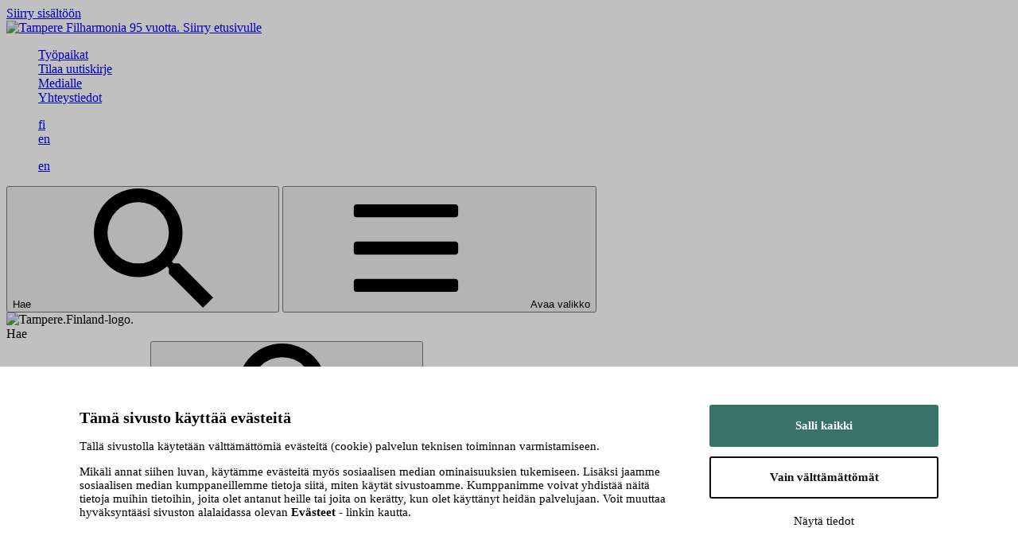

--- FILE ---
content_type: application/x-javascript
request_url: https://consentcdn.cookiebot.com/consentconfig/7ece7ef9-b1f8-448d-ae8c-6bedb0892129/tamperefilharmonia.fi/configuration.js
body_size: 212
content:
CookieConsent.configuration.tags.push({id:190238361,type:"script",tagID:"",innerHash:"",outerHash:"",tagHash:"168267612576",url:"https://consent.cookiebot.com/uc.js",resolvedUrl:"https://consent.cookiebot.com/uc.js",cat:[1]});CookieConsent.configuration.tags.push({id:190238373,type:"script",tagID:"",innerHash:"",outerHash:"",tagHash:"8740259179488",url:"",resolvedUrl:"",cat:[4]});